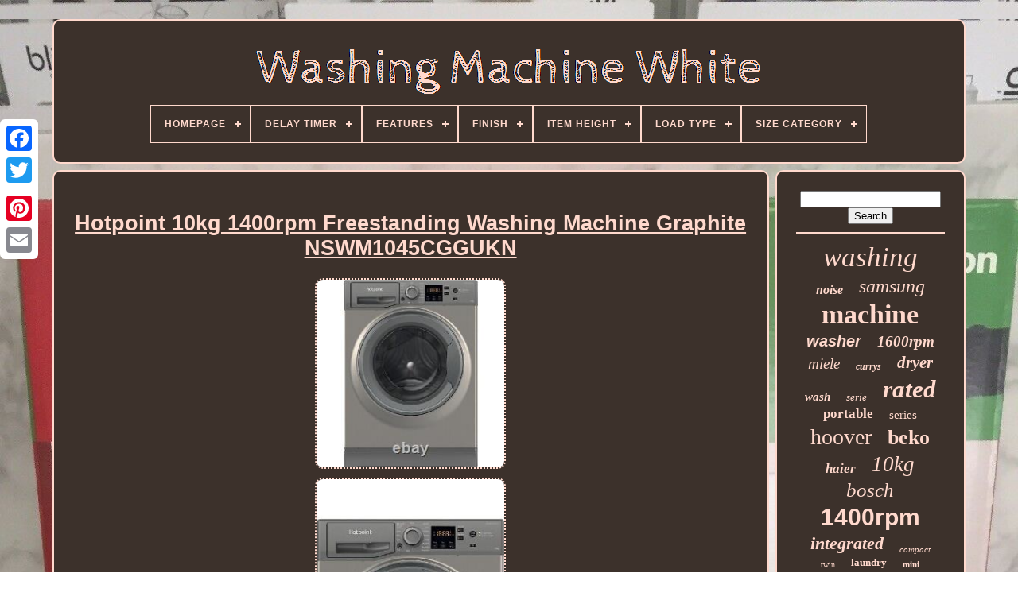

--- FILE ---
content_type: text/html
request_url: https://washingmachinewhite.com/en/hotpoint-10kg-1400rpm-freestanding-washing-machine-graphite-nswm1045cggukn.htm
body_size: 7717
content:
  <!DOCTYPE HTML>
  

<HTML> 


 <HEAD>  

	
	 <TITLE>
 
 Hotpoint 10kg 1400rpm Freestanding Washing Machine Graphite Nswm1045cggukn		 </TITLE>	
		<LINK TYPE='image/png'  HREF='https://washingmachinewhite.com/favicon.png'  REL='icon'>


	 <META CONTENT='text/html; charset=UTF-8'	HTTP-EQUIV='content-type'>
 
	
 		
	<META  NAME='viewport' CONTENT='width=device-width, initial-scale=1'>   
	
	<LINK  TYPE='text/css'	HREF='https://washingmachinewhite.com/pemo.css' REL='stylesheet'>  
	 		
<LINK REL='stylesheet'  HREF='https://washingmachinewhite.com/vobolezir.css' TYPE='text/css'> 	  

			

   
<SCRIPT  TYPE='text/javascript' SRC='https://code.jquery.com/jquery-latest.min.js'>

 
 </SCRIPT>
		
	
 

<SCRIPT SRC='https://washingmachinewhite.com/cejisoso.js' TYPE='text/javascript'> 	</SCRIPT>
	
<SCRIPT   TYPE='text/javascript' SRC='https://washingmachinewhite.com/fypawenev.js'>  	</SCRIPT>
 	
	 
  

<!--/////////////////////////////////////////////////////////////////////-->
<SCRIPT TYPE='text/javascript'	ASYNC	SRC='https://washingmachinewhite.com/mirav.js'>
   </SCRIPT> 
	
<!--/////////////////////////////////////////////////////////////////////-->
<SCRIPT TYPE='text/javascript'	SRC='https://washingmachinewhite.com/buzasuwul.js'  ASYNC>
</SCRIPT>
 	 
	
	 

	
<!--/////////////////////////////////////////////////////////////////////-->
<SCRIPT TYPE='text/javascript'>
	  
 
var a2a_config = a2a_config || {};a2a_config.no_3p = 1;
  		
</SCRIPT> 

	
	 <SCRIPT  TYPE='text/javascript'>	

	window.onload = function ()
	{
		rupyl('jypynedeq', 'Search', 'https://washingmachinewhite.com/en/wijitadof.php');
		lydikoxag("wuxabim.php","crlsd", "Hotpoint 10kg 1400rpm Freestanding Washing Machine Graphite Nswm1045cggukn");
		
		
	}
	  	</SCRIPT>  	

   
</HEAD>  
  	

  
<!--/////////////////////////////////////////////////////////////////////-->
<BODY  DATA-ID='134266928855'> 



	
	 	<DIV CLASS='a2a_kit a2a_kit_size_32 a2a_floating_style a2a_vertical_style' STYLE='left:0px; top:150px;'>
		 
<!--/////////////////////////////////////////////////////////////////////-->
<A	CLASS='a2a_button_facebook'> 
</A> 
		
			
 <A CLASS='a2a_button_twitter'> 
  


	 </A>
	
 

		
	  <A CLASS='a2a_button_google_plus'>	
</A>	 	
		   


<!--/////////////////////////////////////////////////////////////////////-->
<A CLASS='a2a_button_pinterest'> 
 </A>
 
   

		
	 	<A CLASS='a2a_button_email'>	
 </A>

 
		  
</DIV>	


	  
<DIV ID='bagysomipo'>	   	 
		  

<!--/////////////////////////////////////////////////////////////////////
     div
/////////////////////////////////////////////////////////////////////-->
<DIV ID='podo'>  
	 	   
			 
  
 
<!--/////////////////////////////////////////////////////////////////////-->
<A	HREF='https://washingmachinewhite.com/en/'> 
   <IMG SRC='https://washingmachinewhite.com/en/washing-machine-white.gif'  ALT='Washing Machine White'>
	 </A>  

			
<div id='tocuwavula' class='align-center'>
<ul>
<li class='has-sub'><a href='https://washingmachinewhite.com/en/'><span>Homepage</span></a>
<ul>
	<li><a href='https://washingmachinewhite.com/en/all-items-washing-machine-white.htm'><span>All items</span></a></li>
	<li><a href='https://washingmachinewhite.com/en/latest-items-washing-machine-white.htm'><span>Latest items</span></a></li>
	<li><a href='https://washingmachinewhite.com/en/most-viewed-items-washing-machine-white.htm'><span>Most viewed items</span></a></li>
	<li><a href='https://washingmachinewhite.com/en/newest-videos-washing-machine-white.htm'><span>Newest videos</span></a></li>
</ul>
</li>

<li class='has-sub'><a href='https://washingmachinewhite.com/en/delay-timer/'><span>Delay Timer</span></a>
<ul>
	<li><a href='https://washingmachinewhite.com/en/delay-timer/up-to-24-hours.htm'><span>Up To 24 Hours (2)</span></a></li>
	<li><a href='https://washingmachinewhite.com/en/delay-timer/yes.htm'><span>Yes (462)</span></a></li>
	<li><a href='https://washingmachinewhite.com/en/delay-timer/yes-19-hours.htm'><span>Yes, 19 Hours (10)</span></a></li>
	<li><a href='https://washingmachinewhite.com/en/delay-timer/yes-24-hours.htm'><span>Yes, 24 Hours (52)</span></a></li>
	<li><a href='https://washingmachinewhite.com/en/delay-timer/yes-3-6-9-hours.htm'><span>Yes, 3 / 6 / 9 Hours (5)</span></a></li>
	<li><a href='https://washingmachinewhite.com/en/delay-timer/yes-9-hours.htm'><span>Yes, 9 Hours (2)</span></a></li>
	<li><a href='https://washingmachinewhite.com/en/delay-timer/yes-continuous.htm'><span>Yes, Continuous (2)</span></a></li>
	<li><a href='https://washingmachinewhite.com/en/delay-timer/yes-up-to-24-hours.htm'><span>Yes, Up To 24 Hours (3)</span></a></li>
	<li><a href='https://washingmachinewhite.com/en/delay-timer/yes-up-to-9-hours.htm'><span>Yes, Up To 9 Hours (2)</span></a></li>
	<li><a href='https://washingmachinewhite.com/en/delay-timer/yes-24-hours.htm'><span>Yes. 24 Hours (2)</span></a></li>
	<li><a href='https://washingmachinewhite.com/en/latest-items-washing-machine-white.htm'>Other (3171)</a></li>
</ul>
</li>

<li class='has-sub'><a href='https://washingmachinewhite.com/en/features/'><span>Features</span></a>
<ul>
	<li><a href='https://washingmachinewhite.com/en/features/adaptive-fill.htm'><span>Adaptive Fill (14)</span></a></li>
	<li><a href='https://washingmachinewhite.com/en/features/add-item.htm'><span>Add Item (13)</span></a></li>
	<li><a href='https://washingmachinewhite.com/en/features/adjustable-legs.htm'><span>Adjustable Legs (38)</span></a></li>
	<li><a href='https://washingmachinewhite.com/en/features/boomerang-technology.htm'><span>Boomerang Technology (6)</span></a></li>
	<li><a href='https://washingmachinewhite.com/en/features/buttons-dial.htm'><span>Buttons / Dial (5)</span></a></li>
	<li><a href='https://washingmachinewhite.com/en/features/child-lock.htm'><span>Child Lock (190)</span></a></li>
	<li><a href='https://washingmachinewhite.com/en/features/child-lock-add-item.htm'><span>Child Lock, Add Item (14)</span></a></li>
	<li><a href='https://washingmachinewhite.com/en/features/delay-end.htm'><span>Delay End (6)</span></a></li>
	<li><a href='https://washingmachinewhite.com/en/features/delay-start.htm'><span>Delay Start (37)</span></a></li>
	<li><a href='https://washingmachinewhite.com/en/features/delay-timer.htm'><span>Delay Timer (5)</span></a></li>
	<li><a href='https://washingmachinewhite.com/en/features/dial-touch.htm'><span>Dial / Touch (76)</span></a></li>
	<li><a href='https://washingmachinewhite.com/en/features/direct-drive.htm'><span>Direct Drive (22)</span></a></li>
	<li><a href='https://washingmachinewhite.com/en/features/door-window.htm'><span>Door Window (11)</span></a></li>
	<li><a href='https://washingmachinewhite.com/en/features/extra-rinse.htm'><span>Extra Rinse (4)</span></a></li>
	<li><a href='https://washingmachinewhite.com/en/features/full-automatic.htm'><span>Full-automatic (3)</span></a></li>
	<li><a href='https://washingmachinewhite.com/en/features/led-display-display.htm'><span>Led Display, Display (6)</span></a></li>
	<li><a href='https://washingmachinewhite.com/en/features/no-assembly-required.htm'><span>No Assembly Required (11)</span></a></li>
	<li><a href='https://washingmachinewhite.com/en/features/self-cleaning.htm'><span>Self-cleaning (13)</span></a></li>
	<li><a href='https://washingmachinewhite.com/en/features/variable-spin.htm'><span>Variable Spin (4)</span></a></li>
	<li><a href='https://washingmachinewhite.com/en/features/wi-fi-connectivity.htm'><span>Wi-fi Connectivity (34)</span></a></li>
	<li><a href='https://washingmachinewhite.com/en/latest-items-washing-machine-white.htm'>Other (3201)</a></li>
</ul>
</li>

<li class='has-sub'><a href='https://washingmachinewhite.com/en/finish/'><span>Finish</span></a>
<ul>
	<li><a href='https://washingmachinewhite.com/en/finish/1400rpm-spin-speed.htm'><span>1400rpm Spin Speed (3)</span></a></li>
	<li><a href='https://washingmachinewhite.com/en/finish/anthracite.htm'><span>Anthracite (11)</span></a></li>
	<li><a href='https://washingmachinewhite.com/en/finish/black.htm'><span>Black (6)</span></a></li>
	<li><a href='https://washingmachinewhite.com/en/finish/chrome.htm'><span>Chrome (28)</span></a></li>
	<li><a href='https://washingmachinewhite.com/en/finish/eggshell.htm'><span>Eggshell (3)</span></a></li>
	<li><a href='https://washingmachinewhite.com/en/finish/enamel.htm'><span>Enamel (34)</span></a></li>
	<li><a href='https://washingmachinewhite.com/en/finish/gloss.htm'><span>Gloss (4)</span></a></li>
	<li><a href='https://washingmachinewhite.com/en/finish/glossy.htm'><span>Glossy (50)</span></a></li>
	<li><a href='https://washingmachinewhite.com/en/finish/glossy-painted.htm'><span>Glossy, Painted (4)</span></a></li>
	<li><a href='https://washingmachinewhite.com/en/finish/graphite.htm'><span>Graphite (4)</span></a></li>
	<li><a href='https://washingmachinewhite.com/en/finish/heavy-duty-plastic.htm'><span>Heavy Duty Plastic (2)</span></a></li>
	<li><a href='https://washingmachinewhite.com/en/finish/matt.htm'><span>Matt (3)</span></a></li>
	<li><a href='https://washingmachinewhite.com/en/finish/matte.htm'><span>Matte (2)</span></a></li>
	<li><a href='https://washingmachinewhite.com/en/finish/painted.htm'><span>Painted (703)</span></a></li>
	<li><a href='https://washingmachinewhite.com/en/finish/panel-ready.htm'><span>Panel-ready (8)</span></a></li>
	<li><a href='https://washingmachinewhite.com/en/finish/plastic-body.htm'><span>Plastic Body (2)</span></a></li>
	<li><a href='https://washingmachinewhite.com/en/finish/slate.htm'><span>Slate (3)</span></a></li>
	<li><a href='https://washingmachinewhite.com/en/finish/stainless-steel.htm'><span>Stainless Steel (3)</span></a></li>
	<li><a href='https://washingmachinewhite.com/en/finish/water-balance.htm'><span>Water Balance+ (3)</span></a></li>
	<li><a href='https://washingmachinewhite.com/en/finish/white.htm'><span>White (40)</span></a></li>
	<li><a href='https://washingmachinewhite.com/en/latest-items-washing-machine-white.htm'>Other (2797)</a></li>
</ul>
</li>

<li class='has-sub'><a href='https://washingmachinewhite.com/en/item-height/'><span>Item Height</span></a>
<ul>
	<li><a href='https://washingmachinewhite.com/en/item-height/82-cm.htm'><span>82 Cm (31)</span></a></li>
	<li><a href='https://washingmachinewhite.com/en/item-height/82cm.htm'><span>82cm (80)</span></a></li>
	<li><a href='https://washingmachinewhite.com/en/item-height/84-cm.htm'><span>84 Cm (32)</span></a></li>
	<li><a href='https://washingmachinewhite.com/en/item-height/84-5-cm.htm'><span>84.5 Cm (21)</span></a></li>
	<li><a href='https://washingmachinewhite.com/en/item-height/84-5cm.htm'><span>84.5cm (14)</span></a></li>
	<li><a href='https://washingmachinewhite.com/en/item-height/820.htm'><span>820 (13)</span></a></li>
	<li><a href='https://washingmachinewhite.com/en/item-height/840.htm'><span>840 (37)</span></a></li>
	<li><a href='https://washingmachinewhite.com/en/item-height/840-mm.htm'><span>840 Mm (20)</span></a></li>
	<li><a href='https://washingmachinewhite.com/en/item-height/845-mm.htm'><span>845 Mm (25)</span></a></li>
	<li><a href='https://washingmachinewhite.com/en/item-height/845.htm'><span>845 (49)</span></a></li>
	<li><a href='https://washingmachinewhite.com/en/item-height/847-mm.htm'><span>847 Mm (22)</span></a></li>
	<li><a href='https://washingmachinewhite.com/en/item-height/848.htm'><span>848 (18)</span></a></li>
	<li><a href='https://washingmachinewhite.com/en/item-height/848-mm.htm'><span>848 Mm (27)</span></a></li>
	<li><a href='https://washingmachinewhite.com/en/item-height/84cm.htm'><span>84cm (50)</span></a></li>
	<li><a href='https://washingmachinewhite.com/en/item-height/85-cm.htm'><span>85 Cm (241)</span></a></li>
	<li><a href='https://washingmachinewhite.com/en/item-height/850.htm'><span>850 (188)</span></a></li>
	<li><a href='https://washingmachinewhite.com/en/item-height/850-mm.htm'><span>850 Mm (101)</span></a></li>
	<li><a href='https://washingmachinewhite.com/en/item-height/850mm.htm'><span>850mm (24)</span></a></li>
	<li><a href='https://washingmachinewhite.com/en/item-height/85cm.htm'><span>85cm (330)</span></a></li>
	<li><a href='https://washingmachinewhite.com/en/item-height/90cm.htm'><span>90cm (17)</span></a></li>
	<li><a href='https://washingmachinewhite.com/en/latest-items-washing-machine-white.htm'>Other (2373)</a></li>
</ul>
</li>

<li class='has-sub'><a href='https://washingmachinewhite.com/en/load-type/'><span>Load Type</span></a>
<ul>
	<li><a href='https://washingmachinewhite.com/en/load-type/dual-loading.htm'><span>Dual-loading (3)</span></a></li>
	<li><a href='https://washingmachinewhite.com/en/load-type/front-load.htm'><span>Front Load (169)</span></a></li>
	<li><a href='https://washingmachinewhite.com/en/load-type/front-loading.htm'><span>Front Loading (2)</span></a></li>
	<li><a href='https://washingmachinewhite.com/en/load-type/front-loading.htm'><span>Front-loading (1949)</span></a></li>
	<li><a href='https://washingmachinewhite.com/en/load-type/load.htm'><span>Load (22)</span></a></li>
	<li><a href='https://washingmachinewhite.com/en/load-type/top-load.htm'><span>Top Load (33)</span></a></li>
	<li><a href='https://washingmachinewhite.com/en/load-type/top-loading.htm'><span>Top-loading (121)</span></a></li>
	<li><a href='https://washingmachinewhite.com/en/latest-items-washing-machine-white.htm'>Other (1414)</a></li>
</ul>
</li>

<li class='has-sub'><a href='https://washingmachinewhite.com/en/size-category/'><span>Size Category</span></a>
<ul>
	<li><a href='https://washingmachinewhite.com/en/size-category/10-kg.htm'><span>10 Kg (11)</span></a></li>
	<li><a href='https://washingmachinewhite.com/en/size-category/10kg.htm'><span>10kg (5)</span></a></li>
	<li><a href='https://washingmachinewhite.com/en/size-category/12-kg.htm'><span>12 Kg (4)</span></a></li>
	<li><a href='https://washingmachinewhite.com/en/size-category/7-kg.htm'><span>7 Kg (2)</span></a></li>
	<li><a href='https://washingmachinewhite.com/en/size-category/8-kg.htm'><span>8 Kg (13)</span></a></li>
	<li><a href='https://washingmachinewhite.com/en/size-category/9-kg.htm'><span>9 Kg (4)</span></a></li>
	<li><a href='https://washingmachinewhite.com/en/size-category/9kg.htm'><span>9kg (4)</span></a></li>
	<li><a href='https://washingmachinewhite.com/en/size-category/commercial.htm'><span>Commercial (68)</span></a></li>
	<li><a href='https://washingmachinewhite.com/en/size-category/compact-mini.htm'><span>Compact / Mini (115)</span></a></li>
	<li><a href='https://washingmachinewhite.com/en/size-category/large.htm'><span>Large (46)</span></a></li>
	<li><a href='https://washingmachinewhite.com/en/size-category/large-capacity.htm'><span>Large Capacity (4)</span></a></li>
	<li><a href='https://washingmachinewhite.com/en/size-category/large-domestic.htm'><span>Large Domestic (3)</span></a></li>
	<li><a href='https://washingmachinewhite.com/en/size-category/slimline.htm'><span>Slimline (2)</span></a></li>
	<li><a href='https://washingmachinewhite.com/en/size-category/small.htm'><span>Small (6)</span></a></li>
	<li><a href='https://washingmachinewhite.com/en/size-category/standard.htm'><span>Standard (1347)</span></a></li>
	<li><a href='https://washingmachinewhite.com/en/size-category/very-large-12kg-drum.htm'><span>Very Large 12kg Drum (2)</span></a></li>
	<li><a href='https://washingmachinewhite.com/en/latest-items-washing-machine-white.htm'>Other (2077)</a></li>
</ul>
</li>

</ul>
</div>

		 	  </DIV>

 
 

		<DIV ID='jylapow'> 
			

 
<!--/////////////////////////////////////////////////////////////////////-->
<DIV ID='puzic'>
				 	    		<DIV   ID='rupokika'>
 
	
</DIV>
	 


				<h1 class="[base64]">Hotpoint 10kg 1400rpm Freestanding Washing Machine Graphite NSWM1045CGGUKN </h1> <br/><img class="u2c2g2" src="https://washingmachinewhite.com/en/quhuz/Hotpoint-10kg-1400rpm-Freestanding-Washing-Machine-Graphite-NSWM1045CGGUKN-01-tlxr.jpg" title="Hotpoint 10kg 1400rpm Freestanding Washing Machine Graphite NSWM1045CGGUKN" alt="Hotpoint 10kg 1400rpm Freestanding Washing Machine Graphite NSWM1045CGGUKN"/>
 <br/><img class="u2c2g2" src="https://washingmachinewhite.com/en/quhuz/Hotpoint-10kg-1400rpm-Freestanding-Washing-Machine-Graphite-NSWM1045CGGUKN-02-qki.jpg" title="Hotpoint 10kg 1400rpm Freestanding Washing Machine Graphite NSWM1045CGGUKN" alt="Hotpoint 10kg 1400rpm Freestanding Washing Machine Graphite NSWM1045CGGUKN"/>
 
  <br/>  <img class="u2c2g2" src="https://washingmachinewhite.com/en/quhuz/Hotpoint-10kg-1400rpm-Freestanding-Washing-Machine-Graphite-NSWM1045CGGUKN-03-xr.jpg" title="Hotpoint 10kg 1400rpm Freestanding Washing Machine Graphite NSWM1045CGGUKN" alt="Hotpoint 10kg 1400rpm Freestanding Washing Machine Graphite NSWM1045CGGUKN"/> 	

 
<br/>	<img class="u2c2g2" src="https://washingmachinewhite.com/en/quhuz/Hotpoint-10kg-1400rpm-Freestanding-Washing-Machine-Graphite-NSWM1045CGGUKN-04-otrx.jpg" title="Hotpoint 10kg 1400rpm Freestanding Washing Machine Graphite NSWM1045CGGUKN" alt="Hotpoint 10kg 1400rpm Freestanding Washing Machine Graphite NSWM1045CGGUKN"/>	
<br/>   
<img class="u2c2g2" src="https://washingmachinewhite.com/en/quhuz/Hotpoint-10kg-1400rpm-Freestanding-Washing-Machine-Graphite-NSWM1045CGGUKN-05-vr.jpg" title="Hotpoint 10kg 1400rpm Freestanding Washing Machine Graphite NSWM1045CGGUKN" alt="Hotpoint 10kg 1400rpm Freestanding Washing Machine Graphite NSWM1045CGGUKN"/>  	
<br/>
 	
<img class="u2c2g2" src="https://washingmachinewhite.com/en/quhuz/Hotpoint-10kg-1400rpm-Freestanding-Washing-Machine-Graphite-NSWM1045CGGUKN-06-gk.jpg" title="Hotpoint 10kg 1400rpm Freestanding Washing Machine Graphite NSWM1045CGGUKN" alt="Hotpoint 10kg 1400rpm Freestanding Washing Machine Graphite NSWM1045CGGUKN"/> <br/><br/> <img class="u2c2g2" src="https://washingmachinewhite.com/en/pagihimuj.gif" title="Hotpoint 10kg 1400rpm Freestanding Washing Machine Graphite NSWM1045CGGUKN" alt="Hotpoint 10kg 1400rpm Freestanding Washing Machine Graphite NSWM1045CGGUKN"/>	  		<img class="u2c2g2" src="https://washingmachinewhite.com/en/kydyz.gif" title="Hotpoint 10kg 1400rpm Freestanding Washing Machine Graphite NSWM1045CGGUKN" alt="Hotpoint 10kg 1400rpm Freestanding Washing Machine Graphite NSWM1045CGGUKN"/>


	

<br/> <p>  Hotpoint 10kg 1400rpm Freestanding Washing Machine - Graphite NSWM1045CGGUKN. Shop all CCTV & Cameras. Shop all Gadgets & Drones. Treat your clothes to the care they deserve with the 10kg 1400 spin The Hotpoint NSWM 1045C GG UK N Washing Machine, designed to protect your clothes against stubborn stains alongside cycles that are high performing.	</p>  <p>

 The Steam Hygiene cycle provides the ultimate care and protection for a totally hygienic wash. Steam hygiene injects steam directly into the drum at the end of the cycle, removing up to 99.9% of the most common bacteria without the use of chemical additives. With the Anti Stain cycle you can ensure that this machine is able to tackle the most common household stains without the need to pre-treat your clothes, the tailored drum motions and water monitoring technology is the science behind Hotpoint's stain removal. Reduce bacteria build-up by 99.99% in your washing machine's door seal thanks to antimicrobial protection, so your machine stays perfectly clean. </p> Easily operated and with a digital display, enjoy a rapid cycle and steam cleaning cycles for hygiene and freshness in a more natural way or a reduced wash time so you can spend more time doing the things you love. C Energy class Superior performances coupled with high energy savings are guaranteed at C energy class. 
	<p>   So you can give the best care for your home and the environment. Inverter Motor This Hotpoint Washing machines Inverter Motor is designed to ensure a long lasting performance and to improve end results. Rapid option With the Rapid option you can reduce the cycle time, deciding to shorten the washing time before starting the program. Thanks to the Rapid option, we can guarantee perfect washing performance, reducing the washing time up to 50%.
</p>
  
<p>	
 The % will vary according to load & program selected. Woolmark Extremely delicate action to wash woollen garments, ensuring a perfect clean without making your clothes lose their original softness. This cycle has been approved by the Woolmark Company as a valid wash to use on woollen garments with the "Hand wash" label. Anti-Allergy Cycle The Anti-Allergy program washes in depth without stressing the fabrics and removes most of the allergens that cause skin irritation.</p> Steam Hygiene With steam it's possible to purify your garments even doing your laundry at low temperature, eliminating 99,9% of bacteria. Anti Stain 40° Save time and achieve great wash results, with our Anti Stain 40° program, removing those common everyday stains with no need to pre-treat. Anti Stain program tested on Cotton. Full Load 45' The Full Load 45' is a dedicated wash programme that allows you to wash a full load of laundry in just 45 minutes, without compromising on the washing performance. It works with a spin speed of 1400 revolutions per minute. Digital Countdown Countdown timer until the end of each cycle. Start Delay The Start Delay option allows you to set the Washer to begin its cycle whenever most convenient for you, saving you both time and energy. 10kg Capacity - Ideal for 5+ people. Rapid 30 minute wash for those small, lightly soiled items you need washed in a hurry.	<p>  Steam Hygiene injects steam near the end of the cycle to kill 99.9% of bacteria without chemicals. Inverter brushless motor runs quieter, more efficiently and lasts longer than traditional motor & pulley drives. Anti Stain tackles most common household stains without needing pre-treatment. Up to 24 hour delay timer so you can run the washer whenever its convenient for you. </p> 10 year parts and 1 year labour guarantee for peace of mind. Dimensions (mm): H850 x W595 x D605. Then, keep an eye on your inbox for our dispatch note. Just so you know, if you're ordering from a rural or hard to reach location like Northern Ireland, the Republic of Ireland or the Scottish Highlands or islands, your order may take up to 14 days to arrive.

<p>  	  This does not include viruses, malware or software defects caused by installation errors. We work with trusted couriers to ensure all orders arrive on time and in perfect condition. But, in the rare event that something gets lost or damaged, we'll do everything we can to put this right. 	</p>	
 Please share as much information as possible to help us swiftly resolve your issue. Read what our buyers say about us.. We stock all the top brands. We built our business around a rather Yorkshire principle; instead of charging an arm and a leg for the same products as our competitors, let's cost less, sell more and deliver greater value. And it must have worked because we're now one of the UK's largest online retailers. Today, we offer a wide range of products from our sister brands at Appliances Direct, Laptops Direct, Drones Direct, Furniture123, Better Bathrooms and Outdoor Living Hot Tubs. Browse high-quality home appliances like fridges, freezers, air con and cookers. Must-have tech including laptops, TVs, drones and electric scooters.
<p> 		 Plus, home, office and garden furniture like beds, desks, bathroom ceramics and hot tubs. Come on, let's find something amazing. This item is in the category "Home, Furniture & DIY\Appliances\Washing Machines & Dryers\Washing Machines". The seller is "buyitdirectdiscounts" and is located in this country: GB.
</p>   
<p> 

 This item can be shipped to United Kingdom.
<ol>
<li>Compatible Brand: Hotpoint</li>
<li>Height: 85cm</li>
<li>Item Code: NSWM1045CGGUKN</li>
<li>Item Diameter: 60cm</li>
<li>Item Length: 61cm</li>
<li>Length: 61cm</li>
<li>Main Colour: Graphite</li>
<li>Manufacturer Warranty: 1 year labour10 years parts</li>
<li>Seat Depth: 61cm</li>
<li>Warranty: 1 year labour10 years parts</li>
<li>Width: 60cm</li>
<li>EAN: 5054645652556</li>
<li>Installation: Freestanding/Side-by-Side</li>
<li>Washer Capacity: 10 kg</li>
<li>Size Category: Standard</li>
<li>EC Range: A - G</li>
<li>MPN: 869991652550</li>
<li>Load Type: Front-Loading</li>
<li>Item Depth: 60.5 cm</li>
<li>Colour: Grey</li>
<li>Brand: Hotpoint</li>
<li>Type: High-Efficiency/Impeller Washing Machine</li>
<li>Wash Programs: Shirts, Silk, Rinse & Spin, Mixed Fabric, Wool/Knits, Steam Refresh, Synthetics/Acrylics, Eco Mode, Regular/Cotton, Anti-Allergy, Whites, Delicates/Lingerie</li>
<li>Item Height: 85 cm</li>
<li>Model: Hotpoint NSWM1045CGGUKN</li>
<li>Energy Efficiency Rating: B</li>
<li>Item Width: 59.5 cm</li>
<li>Operating Sound Rating: 71-80 dB</li>
<li>Water Consumption per Cycle: 41-60 L/load</li>
</ol>
 		</p> 
 <br/>  <img class="u2c2g2" src="https://washingmachinewhite.com/en/pagihimuj.gif" title="Hotpoint 10kg 1400rpm Freestanding Washing Machine Graphite NSWM1045CGGUKN" alt="Hotpoint 10kg 1400rpm Freestanding Washing Machine Graphite NSWM1045CGGUKN"/>	  		<img class="u2c2g2" src="https://washingmachinewhite.com/en/kydyz.gif" title="Hotpoint 10kg 1400rpm Freestanding Washing Machine Graphite NSWM1045CGGUKN" alt="Hotpoint 10kg 1400rpm Freestanding Washing Machine Graphite NSWM1045CGGUKN"/>

  
<br/> 	
				
				


	 
  
<!--/////////////////////////////////////////////////////////////////////-->
<SCRIPT TYPE='text/javascript'>		
 		
					cezatydy();
				

</SCRIPT>
     
			
					 
<DIV CLASS='a2a_kit a2a_kit_size_32 a2a_default_style'  STYLE='margin:10px auto;width:200px;'>	
 
					
 	<A CLASS='a2a_button_facebook'></A> 
					  
 <A  CLASS='a2a_button_twitter'>	 </A>
   
						 	  <A   CLASS='a2a_button_google_plus'>  
</A>	 

						 		  	<A CLASS='a2a_button_pinterest'></A>
  

 	
						<A   CLASS='a2a_button_email'>		 
</A>
 
 
	
				

 </DIV>		 
					
				
				
</DIV> 
 
			 	 <DIV   ID='rexuq'>

 
				
				
   <DIV ID='jypynedeq'>


 
	 
					

 
	
<!--/////////////////////////////////////////////////////////////////////-->
<HR>
				
	</DIV> 


				

 

 <DIV ID='fohymykej'> 		  
</DIV> 
 
				
				
<DIV ID='tegahawanu'> 	
					<a style="font-family:Bodoni MT Ultra Bold;font-size:35px;font-weight:normal;font-style:italic;text-decoration:none" href="https://washingmachinewhite.com/en/tag/washing.htm">washing</a><a style="font-family:GV Terminal;font-size:16px;font-weight:bolder;font-style:oblique;text-decoration:none" href="https://washingmachinewhite.com/en/tag/noise.htm">noise</a><a style="font-family:Haettenschweiler;font-size:24px;font-weight:normal;font-style:italic;text-decoration:none" href="https://washingmachinewhite.com/en/tag/samsung.htm">samsung</a><a style="font-family:Old English Text MT;font-size:34px;font-weight:bolder;font-style:normal;text-decoration:none" href="https://washingmachinewhite.com/en/tag/machine.htm">machine</a><a style="font-family:MS-DOS CP 437;font-size:20px;font-weight:bolder;font-style:italic;text-decoration:none" href="https://washingmachinewhite.com/en/tag/washer.htm">washer</a><a style="font-family:Antique Olive;font-size:19px;font-weight:bolder;font-style:oblique;text-decoration:none" href="https://washingmachinewhite.com/en/tag/1600rpm.htm">1600rpm</a><a style="font-family:Monaco;font-size:19px;font-weight:normal;font-style:italic;text-decoration:none" href="https://washingmachinewhite.com/en/tag/miele.htm">miele</a><a style="font-family:Letter Gothic;font-size:12px;font-weight:bolder;font-style:oblique;text-decoration:none" href="https://washingmachinewhite.com/en/tag/currys.htm">currys</a><a style="font-family:Micro;font-size:21px;font-weight:bold;font-style:oblique;text-decoration:none" href="https://washingmachinewhite.com/en/tag/dryer.htm">dryer</a><a style="font-family:Arial Rounded MT Bold;font-size:15px;font-weight:bolder;font-style:oblique;text-decoration:none" href="https://washingmachinewhite.com/en/tag/wash.htm">wash</a><a style="font-family:Univers;font-size:13px;font-weight:normal;font-style:oblique;text-decoration:none" href="https://washingmachinewhite.com/en/tag/serie.htm">serie</a><a style="font-family:CG Times;font-size:31px;font-weight:bolder;font-style:oblique;text-decoration:none" href="https://washingmachinewhite.com/en/tag/rated.htm">rated</a><a style="font-family:Zap Chance;font-size:17px;font-weight:bold;font-style:normal;text-decoration:none" href="https://washingmachinewhite.com/en/tag/portable.htm">portable</a><a style="font-family:Expo;font-size:15px;font-weight:normal;font-style:normal;text-decoration:none" href="https://washingmachinewhite.com/en/tag/series.htm">series</a><a style="font-family:Univers;font-size:28px;font-weight:lighter;font-style:normal;text-decoration:none" href="https://washingmachinewhite.com/en/tag/hoover.htm">hoover</a><a style="font-family:Algerian;font-size:26px;font-weight:bolder;font-style:normal;text-decoration:none" href="https://washingmachinewhite.com/en/tag/beko.htm">beko</a><a style="font-family:GilbertUltraBold;font-size:17px;font-weight:bold;font-style:italic;text-decoration:none" href="https://washingmachinewhite.com/en/tag/haier.htm">haier</a><a style="font-family:DawnCastle;font-size:27px;font-weight:normal;font-style:oblique;text-decoration:none" href="https://washingmachinewhite.com/en/tag/10kg.htm">10kg</a><a style="font-family:Palatino;font-size:25px;font-weight:normal;font-style:italic;text-decoration:none" href="https://washingmachinewhite.com/en/tag/bosch.htm">bosch</a><a style="font-family:Monotype.com;font-size:30px;font-weight:bolder;font-style:normal;text-decoration:none" href="https://washingmachinewhite.com/en/tag/1400rpm.htm">1400rpm</a><a style="font-family:Verdana;font-size:22px;font-weight:bold;font-style:italic;text-decoration:none" href="https://washingmachinewhite.com/en/tag/integrated.htm">integrated</a><a style="font-family:Lansbury;font-size:11px;font-weight:normal;font-style:oblique;text-decoration:none" href="https://washingmachinewhite.com/en/tag/compact.htm">compact</a><a style="font-family:Humanst521 Cn BT;font-size:10px;font-weight:normal;font-style:normal;text-decoration:none" href="https://washingmachinewhite.com/en/tag/twin.htm">twin</a><a style="font-family:Comic Sans MS;font-size:13px;font-weight:bolder;font-style:normal;text-decoration:none" href="https://washingmachinewhite.com/en/tag/laundry.htm">laundry</a><a style="font-family:Braggadocio;font-size:11px;font-weight:bold;font-style:normal;text-decoration:none" href="https://washingmachinewhite.com/en/tag/mini.htm">mini</a><a style="font-family:Book Antiqua;font-size:14px;font-weight:bolder;font-style:oblique;text-decoration:none" href="https://washingmachinewhite.com/en/tag/candy.htm">candy</a><a style="font-family:Erie;font-size:33px;font-weight:lighter;font-style:oblique;text-decoration:none" href="https://washingmachinewhite.com/en/tag/white.htm">white</a><a style="font-family:Sonoma;font-size:32px;font-weight:normal;font-style:normal;text-decoration:none" href="https://washingmachinewhite.com/en/tag/spin.htm">spin</a><a style="font-family:Comic Sans MS;font-size:23px;font-weight:bold;font-style:normal;text-decoration:none" href="https://washingmachinewhite.com/en/tag/hotpoint.htm">hotpoint</a><a style="font-family:Sonoma;font-size:18px;font-weight:bolder;font-style:normal;text-decoration:none" href="https://washingmachinewhite.com/en/tag/indesit.htm">indesit</a><a style="font-family:Donata;font-size:12px;font-weight:bolder;font-style:italic;text-decoration:none" href="https://washingmachinewhite.com/en/tag/hisense.htm">hisense</a><a style="font-family:Helvetica;font-size:16px;font-weight:lighter;font-style:normal;text-decoration:none" href="https://washingmachinewhite.com/en/tag/load.htm">load</a><a style="font-family:Motor;font-size:14px;font-weight:lighter;font-style:italic;text-decoration:none" href="https://washingmachinewhite.com/en/tag/black.htm">black</a><a style="font-family:Times;font-size:29px;font-weight:bolder;font-style:oblique;text-decoration:none" href="https://washingmachinewhite.com/en/tag/freestanding.htm">freestanding</a><a style="font-family:Coronet;font-size:18px;font-weight:bolder;font-style:italic;text-decoration:none" href="https://washingmachinewhite.com/en/tag/1200rpm.htm">1200rpm</a>  
				
 
  </DIV> 
  
			
				

	</DIV>	 
		 </DIV> 

	
		     <DIV ID='rafa'>	 

		
			 	<UL> 

					 

<LI>


						  

<A	HREF='https://washingmachinewhite.com/en/'>		
Homepage	  	</A>	

 


				 </LI>
    
				


<LI>


 
						 	

<A HREF='https://washingmachinewhite.com/en/contact-us.php'> 


	Contact 
 

</A> 
  
					
  
	
 </LI>
 
					

<LI> 
					 <A HREF='https://washingmachinewhite.com/en/privacy-policy.htm'> 
 
Privacy Policies
  	</A>   
	 
				
</LI>	



				
<LI> 	 
					  	<A HREF='https://washingmachinewhite.com/en/tos.htm'>
 Service Agreement 
 </A> 

				
	

 </LI>
 

					 <LI>

	
						  	 <A	HREF='https://washingmachinewhite.com/?l=en'>
	
		 EN </A>
	
					&nbsp;
							<A HREF='https://washingmachinewhite.com/?l=fr'>
 
FR
</A>  
					

</LI>  	  
				
				
				 <DIV STYLE='margin:10px auto;width:200px;'   CLASS='a2a_kit a2a_kit_size_32 a2a_default_style'> 
						   
 
<!--/////////////////////////////////////////////////////////////////////-->
<A CLASS='a2a_button_facebook'>

 </A> 	 
	
 	
					 


<A CLASS='a2a_button_twitter'>
   
</A>
 

					 

<A	CLASS='a2a_button_google_plus'>   
</A>	 	
					 <A  CLASS='a2a_button_pinterest'>	
</A>	 
	 	
					 

<A CLASS='a2a_button_email'> 	 </A>  

 	 
					
   </DIV> 
 
				
			


 </UL>



			
		</DIV>  
 

	
	
</DIV>
	 

 
   	

 	<SCRIPT  TYPE='text/javascript'	SRC='//static.addtoany.com/menu/page.js'>  
 </SCRIPT>
 
  

</BODY>
 	
  </HTML>	


--- FILE ---
content_type: text/css
request_url: https://washingmachinewhite.com/pemo.css
body_size: 1688
content:
	 	#rafa     {  	margin:0px 8px;	
 	border-radius:10px;

 
	display:block; 
border:2px solid #FFD9CD; 	background-color:#3C312B;	padding:24px;
}


 
 	  #qyjal input[type="text"]     {
		width:54%;  
 margin:0px 10px 10px 0px;
 }


  #puzic img     {	 	border-color:#FFD9CD; 
  
	max-width:90%;		
	height:auto;	 		 
border-style:dotted;	
   	border-radius:10px; 		margin:4px; 
 	border-width:2px;	
} 	




 #rupokika     { 
 width:100%;
  		margin:0px auto 8px auto;
  	
}

		

	#qyjal input     {
	   padding:3px;

 
	border-radius:2px; 		border:2px solid #FFD9CD;


 }  





H1     {	 
	
   
font-size:27px;  }


	

#puzic ol     { 
  	   	padding:0px;  margin:0px;
 
	list-style-type:disc;

 
 
	 }


	
	 
#gajixaduc:hover     {

 	  
	border-color:transparent #FFFFFF transparent transparent;   
}	 
	



hr     {	
 
  border:1px solid #FFD9CD;	 	margin:10px 0px;  	 
}   
 
  #tegahawanu a     {
   	
	max-width:100%;  

 
	margin:0px 10px;
 	text-overflow:ellipsis; 	  	word-wrap:normal; 



display:inline-block;	overflow:hidden;
   
}
 

#puzic ol li     {
	margin:0px 10px;
}
 
	
	

 
	#qyjal input[type="submit"]     {	 background-color:#3C312B; 
	 	color:#FFD9CD;	} 
   
 
#podo img     {
max-width:100%;	 
} 

/*/////////////////////////////////////////////////////////////////////*/
#podo     {
	padding:24px;	margin:0px 8px;
 	border:2px solid #FFD9CD;   


	display:block;  	background-color:#3C312B;	
		border-radius:10px;	} 	
 
 #zufir     {

 		border-color:transparent transparent transparent #FFD9CD;
 	margin:10px; 
 
 	border-style:solid; 	
		width:0;
  
border-width:10px 0 10px 20px;   		 	height:0;
 
		display:inline-block;	  	} 
  

/*/////////////////////////////////////////////////////////////////////*/
#fohymykej     {
   	 	width:95%;
	margin:0px auto 8px auto;	  	} 
  



 #rafa ul     {
   	padding:0px;
 margin:0px;  	display:inline-block;   
}
	 
 
 #puzic ul     {
 	padding:0px;  		margin:0px;

 

list-style-type:none; 
   } 
	#fohymykej:empty     {

 

 display:none;	 	 }	


 
#rafa li     { 
	margin:12px 15px;display:inline-block; 
  
}
 

 
/*/////////////////////////////////////////////////////////////////////*/
#puzic     { 
			background-color:#3C312B; 		border:2px solid #FFD9CD;
	border-radius:10px; 	
	width:79%;  
  display:table-cell; 
	color:#FFD9CD;



 
	padding:24px;
	 }

  #zufir:hover     {    
 border-color:transparent transparent transparent #FFFFFF;
 }
 	 	

		#jylapow div     {   vertical-align:top;

 
	 		border-spacing:0px; 	 }		 


a     { 	 	font-weight:bolder;
 		display:inline-block;
	text-decoration:underline;		
 color:#FFD9CD;	
 	}  
   
  
 #rexuq     {
		

 		width:21%;

	 	border-radius:10px;			display:table-cell;
 	background-color:#3C312B;		color:#FFD9CD;    	padding:24px;  	border:2px solid #FFD9CD; 	 }	

 #bagysomipo     {       	
width:91%;	
		
	margin:24px auto 23px auto;   
}  
	html, body     {
		background-size:cover;
	font-size:13px; 	background-image:url("https://washingmachinewhite.com/washing-machine-white-ocb.jpg");	
	 	font-family:Arial;  
 	margin:0 0 0 0;		height:100%;    		text-align:center; } 	
	

#tocuwavula     {  
  
  text-align:left;
 
 } 
#rupokika:empty     {
	 display:none; }

 

.a2a_default_style     {  
display:none;	 } 
	
#qyjal input[type="submit"]:active     {	 		opacity:0.7;
 	filter:alpha(opacity=70);	  }

	
/*/////////////////////////////////////////////////////////////////////*/
#gajixaduc     { 
 	width:0;

	display:inline-block;  
	height:0;
  	border-style:solid;  	margin:10px; 


border-color:transparent #FFD9CD transparent transparent;
	border-width:10px 20px 10px 0;
   

}
  

 

/*/////////////////////////////////////////////////////////////////////*/
#puzic img:hover     {	  	border-radius:10px; 
  	
	border-color:#FFD9CD;	} 

 
 #jylapow     { 

	border-spacing:8px; 	width:100%;			  	display:table;
  
 	table-layout:fixed; 


} 
 #puzic ul li     {
 display:inline;    }	 
@media only screen and (max-width: 1020px)     {
   
.a2a_default_style     { 
    
display:block;	 
   }
 
 .a2a_floating_style.a2a_vertical_style     { display:none;
	

} 	 	
 	}	 
 
	
  @media only screen and (max-width: 760px), (min-device-width: 760px) and (max-device-width: 1024px)     {
  
	#puzic     {
 
 
	margin:10px 0px;  
		 		display:block;		padding:10px 5px;		width:100%;
  }

	
#bagysomipo     {

 	  
  margin:8px auto;


		width:80%; 		padding:0px;

  		display:block;
 
	  } 




#rafa li     {
 
  


display:block;  }			 
.a2a_default_style     {

		
display:block; 		
}	 


#podo     {  	

 
width:100%;	

	
		padding:5px;
  			display:block;
 margin:10px 0px; }
#rafa     {





 		display:block; 

		padding:10px 5px;    width:100%;		margin:10px 0px;} 
	
#tegahawanu     { 
		 

margin:10px;

 


	}
	
	 .a2a_floating_style.a2a_vertical_style     { 
  
display:none; 	}	

	
#qyjal     {margin:10px;	}	  
  #jylapow     {
 	


	 display:block;
 		padding:0px; 
  
		width:100%;   		margin:0px;
} 	  

#rexuq     {width:100%;  		padding:5px; 			display:block;
 		margin:10px 0px; 

}	
		  
	

}	
 
